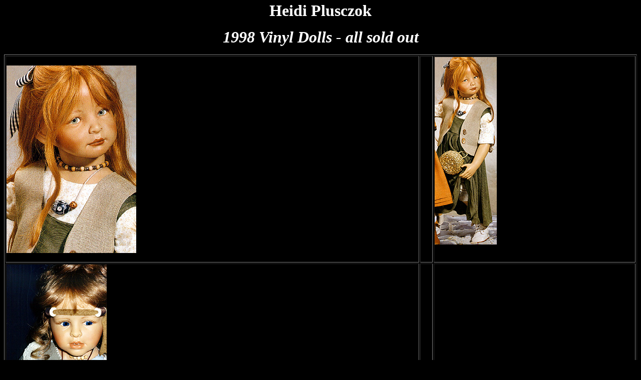

--- FILE ---
content_type: text/html
request_url: https://dollery.com/html/artists/plusczok/plusczok-1998.htm
body_size: 1947
content:
<html>

<head>
<meta http-equiv="Content-Language" content="en-us">
<meta http-equiv="Content-Type" content="text/html; charset=windows-1252">
<meta name="GENERATOR" content="Microsoft FrontPage 6.0">
<meta name="ProgId" content="FrontPage.Editor.Document">
<title>Heidi Plusczok 1998</title>
<meta http-equiv="Page-Enter" content="revealTrans(Duration=1.0,Transition=14)">
<meta http-equiv="Page-Exit" content="revealTrans(Duration=1.0,Transition=14)">
</head>

<body bgcolor="#000000" topmargin="3" link="#FFD782" vlink="#FFD782" alink="#FFFFFF">

<p align="center"><font color="#FFFFFF" size="6"><b>Heidi Plusczok</b></font></p>
<p align="center"><span style="font-style: italic; background-color: #000000">
<b><font face="Times New Roman" size="6" color="#FFFFFF">1998 Vinyl Dolls - all 
sold out</font></b></span></p>
<div align="center">
  <center>
<table border="1" width="100%" id="table1">
	<tr>
		<td>
		<img border="0" src="../../../images/plu-98-01a.jpg" width="259" height="375"></td>
		<td>&nbsp;</td>
		<td>
		<p>
		<img border="0" src="../../../images/plu-98-01b.jpg" width="124" height="375"></p>
		<p>&nbsp;</td>
	</tr>
	<tr>
		<td>
		<img border="0" src="../../../images/plu-98-02a.jpg" width="200" height="309"></td>
		<td>&nbsp;</td>
		<td>&nbsp;</td>
	</tr>
	<tr>
		<td>
		&nbsp;</td>
		<td>&nbsp;</td>
		<td>&nbsp;</td>
	</tr>
	<tr>
		<td>
		&nbsp;</td>
		<td>&nbsp;</td>
		<td>&nbsp;</td>
	</tr>
	<tr>
		<td>
		&nbsp;</td>
		<td>&nbsp;</td>
		<td>&nbsp;</td>
	</tr>
	<tr>
		<td>
		&nbsp;</td>
		<td>&nbsp;</td>
		<td>&nbsp;</td>
	</tr>
	<tr>
		<td>
		&nbsp;</td>
		<td>&nbsp;</td>
		<td>&nbsp;</td>
	</tr>
</table>

  </center>
</div>

<p align="center"><b><font color="#CD9F49">Copyright The 
Dollery - All images are property of The Dollery and can 
not be taken off this site without permission.</font></b></p>
<p>&nbsp;</p>

</body>

</html>